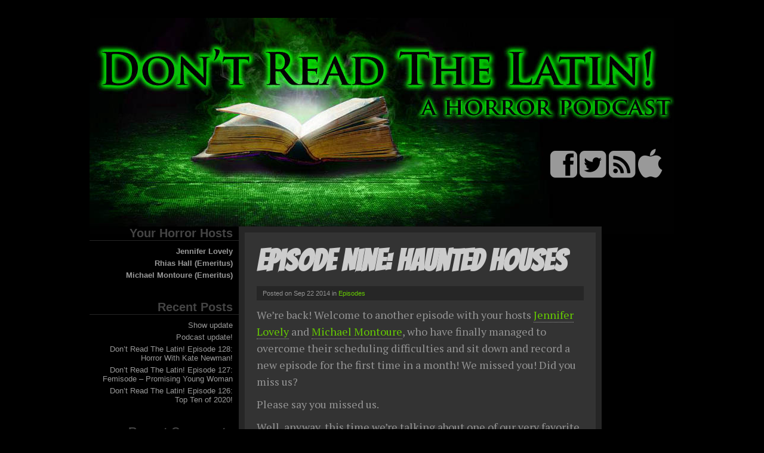

--- FILE ---
content_type: text/html; charset=UTF-8
request_url: http://www.dontreadthelatin.com/2014/09/22/episode-nine-haunted-houses/
body_size: 11271
content:
<!DOCTYPE html PUBLIC "-//W3C//DTD XHTML 1.0 Transitional//EN" "http://www.w3.org/TR/xhtml1/DTD/xhtml1-transitional.dtd">
<html xmlns="http://www.w3.org/1999/xhtml">
<head profile="http://gmpg.org/xfn/11">
<meta http-equiv="Content-Type" content="text/html; charset=UTF-8" />
<title> &raquo; Blog Archive   &raquo; Episode Nine: Haunted Houses</title>
<meta name="generator" content="WordPress 6.9" /> <!-- leave this for stats -->
<link rel="stylesheet" href="http://www.dontreadthelatin.com/wp-content/themes/portfoliopress/style.css" type="text/css" media="screen" />
<link rel="alternate" type="application/rss+xml" title="Don&#039;t Read The Latin RSS Feed" href="http://www.dontreadthelatin.com/feed/" />
<link rel="pingback" href="http://www.dontreadthelatin.com/xmlrpc.php" />
<meta name='robots' content='max-image-preview:large' />
<link href='https://fonts.gstatic.com' crossorigin rel='preconnect' />
<link rel="alternate" title="oEmbed (JSON)" type="application/json+oembed" href="http://www.dontreadthelatin.com/wp-json/oembed/1.0/embed?url=http%3A%2F%2Fwww.dontreadthelatin.com%2F2014%2F09%2F22%2Fepisode-nine-haunted-houses%2F" />
<link rel="alternate" title="oEmbed (XML)" type="text/xml+oembed" href="http://www.dontreadthelatin.com/wp-json/oembed/1.0/embed?url=http%3A%2F%2Fwww.dontreadthelatin.com%2F2014%2F09%2F22%2Fepisode-nine-haunted-houses%2F&#038;format=xml" />
<style id='wp-img-auto-sizes-contain-inline-css' type='text/css'>
img:is([sizes=auto i],[sizes^="auto," i]){contain-intrinsic-size:3000px 1500px}
/*# sourceURL=wp-img-auto-sizes-contain-inline-css */
</style>
<style id='wp-emoji-styles-inline-css' type='text/css'>

	img.wp-smiley, img.emoji {
		display: inline !important;
		border: none !important;
		box-shadow: none !important;
		height: 1em !important;
		width: 1em !important;
		margin: 0 0.07em !important;
		vertical-align: -0.1em !important;
		background: none !important;
		padding: 0 !important;
	}
/*# sourceURL=wp-emoji-styles-inline-css */
</style>
<link rel='stylesheet' id='wp-block-library-css' href='http://www.dontreadthelatin.com/wp-includes/css/dist/block-library/style.min.css?ver=6.9' type='text/css' media='all' />
<style id='global-styles-inline-css' type='text/css'>
:root{--wp--preset--aspect-ratio--square: 1;--wp--preset--aspect-ratio--4-3: 4/3;--wp--preset--aspect-ratio--3-4: 3/4;--wp--preset--aspect-ratio--3-2: 3/2;--wp--preset--aspect-ratio--2-3: 2/3;--wp--preset--aspect-ratio--16-9: 16/9;--wp--preset--aspect-ratio--9-16: 9/16;--wp--preset--color--black: #000000;--wp--preset--color--cyan-bluish-gray: #abb8c3;--wp--preset--color--white: #ffffff;--wp--preset--color--pale-pink: #f78da7;--wp--preset--color--vivid-red: #cf2e2e;--wp--preset--color--luminous-vivid-orange: #ff6900;--wp--preset--color--luminous-vivid-amber: #fcb900;--wp--preset--color--light-green-cyan: #7bdcb5;--wp--preset--color--vivid-green-cyan: #00d084;--wp--preset--color--pale-cyan-blue: #8ed1fc;--wp--preset--color--vivid-cyan-blue: #0693e3;--wp--preset--color--vivid-purple: #9b51e0;--wp--preset--gradient--vivid-cyan-blue-to-vivid-purple: linear-gradient(135deg,rgb(6,147,227) 0%,rgb(155,81,224) 100%);--wp--preset--gradient--light-green-cyan-to-vivid-green-cyan: linear-gradient(135deg,rgb(122,220,180) 0%,rgb(0,208,130) 100%);--wp--preset--gradient--luminous-vivid-amber-to-luminous-vivid-orange: linear-gradient(135deg,rgb(252,185,0) 0%,rgb(255,105,0) 100%);--wp--preset--gradient--luminous-vivid-orange-to-vivid-red: linear-gradient(135deg,rgb(255,105,0) 0%,rgb(207,46,46) 100%);--wp--preset--gradient--very-light-gray-to-cyan-bluish-gray: linear-gradient(135deg,rgb(238,238,238) 0%,rgb(169,184,195) 100%);--wp--preset--gradient--cool-to-warm-spectrum: linear-gradient(135deg,rgb(74,234,220) 0%,rgb(151,120,209) 20%,rgb(207,42,186) 40%,rgb(238,44,130) 60%,rgb(251,105,98) 80%,rgb(254,248,76) 100%);--wp--preset--gradient--blush-light-purple: linear-gradient(135deg,rgb(255,206,236) 0%,rgb(152,150,240) 100%);--wp--preset--gradient--blush-bordeaux: linear-gradient(135deg,rgb(254,205,165) 0%,rgb(254,45,45) 50%,rgb(107,0,62) 100%);--wp--preset--gradient--luminous-dusk: linear-gradient(135deg,rgb(255,203,112) 0%,rgb(199,81,192) 50%,rgb(65,88,208) 100%);--wp--preset--gradient--pale-ocean: linear-gradient(135deg,rgb(255,245,203) 0%,rgb(182,227,212) 50%,rgb(51,167,181) 100%);--wp--preset--gradient--electric-grass: linear-gradient(135deg,rgb(202,248,128) 0%,rgb(113,206,126) 100%);--wp--preset--gradient--midnight: linear-gradient(135deg,rgb(2,3,129) 0%,rgb(40,116,252) 100%);--wp--preset--font-size--small: 13px;--wp--preset--font-size--medium: 20px;--wp--preset--font-size--large: 36px;--wp--preset--font-size--x-large: 42px;--wp--preset--font-family--abel: Abel;--wp--preset--font-family--acme: Acme;--wp--preset--spacing--20: 0.44rem;--wp--preset--spacing--30: 0.67rem;--wp--preset--spacing--40: 1rem;--wp--preset--spacing--50: 1.5rem;--wp--preset--spacing--60: 2.25rem;--wp--preset--spacing--70: 3.38rem;--wp--preset--spacing--80: 5.06rem;--wp--preset--shadow--natural: 6px 6px 9px rgba(0, 0, 0, 0.2);--wp--preset--shadow--deep: 12px 12px 50px rgba(0, 0, 0, 0.4);--wp--preset--shadow--sharp: 6px 6px 0px rgba(0, 0, 0, 0.2);--wp--preset--shadow--outlined: 6px 6px 0px -3px rgb(255, 255, 255), 6px 6px rgb(0, 0, 0);--wp--preset--shadow--crisp: 6px 6px 0px rgb(0, 0, 0);}:where(.is-layout-flex){gap: 0.5em;}:where(.is-layout-grid){gap: 0.5em;}body .is-layout-flex{display: flex;}.is-layout-flex{flex-wrap: wrap;align-items: center;}.is-layout-flex > :is(*, div){margin: 0;}body .is-layout-grid{display: grid;}.is-layout-grid > :is(*, div){margin: 0;}:where(.wp-block-columns.is-layout-flex){gap: 2em;}:where(.wp-block-columns.is-layout-grid){gap: 2em;}:where(.wp-block-post-template.is-layout-flex){gap: 1.25em;}:where(.wp-block-post-template.is-layout-grid){gap: 1.25em;}.has-black-color{color: var(--wp--preset--color--black) !important;}.has-cyan-bluish-gray-color{color: var(--wp--preset--color--cyan-bluish-gray) !important;}.has-white-color{color: var(--wp--preset--color--white) !important;}.has-pale-pink-color{color: var(--wp--preset--color--pale-pink) !important;}.has-vivid-red-color{color: var(--wp--preset--color--vivid-red) !important;}.has-luminous-vivid-orange-color{color: var(--wp--preset--color--luminous-vivid-orange) !important;}.has-luminous-vivid-amber-color{color: var(--wp--preset--color--luminous-vivid-amber) !important;}.has-light-green-cyan-color{color: var(--wp--preset--color--light-green-cyan) !important;}.has-vivid-green-cyan-color{color: var(--wp--preset--color--vivid-green-cyan) !important;}.has-pale-cyan-blue-color{color: var(--wp--preset--color--pale-cyan-blue) !important;}.has-vivid-cyan-blue-color{color: var(--wp--preset--color--vivid-cyan-blue) !important;}.has-vivid-purple-color{color: var(--wp--preset--color--vivid-purple) !important;}.has-black-background-color{background-color: var(--wp--preset--color--black) !important;}.has-cyan-bluish-gray-background-color{background-color: var(--wp--preset--color--cyan-bluish-gray) !important;}.has-white-background-color{background-color: var(--wp--preset--color--white) !important;}.has-pale-pink-background-color{background-color: var(--wp--preset--color--pale-pink) !important;}.has-vivid-red-background-color{background-color: var(--wp--preset--color--vivid-red) !important;}.has-luminous-vivid-orange-background-color{background-color: var(--wp--preset--color--luminous-vivid-orange) !important;}.has-luminous-vivid-amber-background-color{background-color: var(--wp--preset--color--luminous-vivid-amber) !important;}.has-light-green-cyan-background-color{background-color: var(--wp--preset--color--light-green-cyan) !important;}.has-vivid-green-cyan-background-color{background-color: var(--wp--preset--color--vivid-green-cyan) !important;}.has-pale-cyan-blue-background-color{background-color: var(--wp--preset--color--pale-cyan-blue) !important;}.has-vivid-cyan-blue-background-color{background-color: var(--wp--preset--color--vivid-cyan-blue) !important;}.has-vivid-purple-background-color{background-color: var(--wp--preset--color--vivid-purple) !important;}.has-black-border-color{border-color: var(--wp--preset--color--black) !important;}.has-cyan-bluish-gray-border-color{border-color: var(--wp--preset--color--cyan-bluish-gray) !important;}.has-white-border-color{border-color: var(--wp--preset--color--white) !important;}.has-pale-pink-border-color{border-color: var(--wp--preset--color--pale-pink) !important;}.has-vivid-red-border-color{border-color: var(--wp--preset--color--vivid-red) !important;}.has-luminous-vivid-orange-border-color{border-color: var(--wp--preset--color--luminous-vivid-orange) !important;}.has-luminous-vivid-amber-border-color{border-color: var(--wp--preset--color--luminous-vivid-amber) !important;}.has-light-green-cyan-border-color{border-color: var(--wp--preset--color--light-green-cyan) !important;}.has-vivid-green-cyan-border-color{border-color: var(--wp--preset--color--vivid-green-cyan) !important;}.has-pale-cyan-blue-border-color{border-color: var(--wp--preset--color--pale-cyan-blue) !important;}.has-vivid-cyan-blue-border-color{border-color: var(--wp--preset--color--vivid-cyan-blue) !important;}.has-vivid-purple-border-color{border-color: var(--wp--preset--color--vivid-purple) !important;}.has-vivid-cyan-blue-to-vivid-purple-gradient-background{background: var(--wp--preset--gradient--vivid-cyan-blue-to-vivid-purple) !important;}.has-light-green-cyan-to-vivid-green-cyan-gradient-background{background: var(--wp--preset--gradient--light-green-cyan-to-vivid-green-cyan) !important;}.has-luminous-vivid-amber-to-luminous-vivid-orange-gradient-background{background: var(--wp--preset--gradient--luminous-vivid-amber-to-luminous-vivid-orange) !important;}.has-luminous-vivid-orange-to-vivid-red-gradient-background{background: var(--wp--preset--gradient--luminous-vivid-orange-to-vivid-red) !important;}.has-very-light-gray-to-cyan-bluish-gray-gradient-background{background: var(--wp--preset--gradient--very-light-gray-to-cyan-bluish-gray) !important;}.has-cool-to-warm-spectrum-gradient-background{background: var(--wp--preset--gradient--cool-to-warm-spectrum) !important;}.has-blush-light-purple-gradient-background{background: var(--wp--preset--gradient--blush-light-purple) !important;}.has-blush-bordeaux-gradient-background{background: var(--wp--preset--gradient--blush-bordeaux) !important;}.has-luminous-dusk-gradient-background{background: var(--wp--preset--gradient--luminous-dusk) !important;}.has-pale-ocean-gradient-background{background: var(--wp--preset--gradient--pale-ocean) !important;}.has-electric-grass-gradient-background{background: var(--wp--preset--gradient--electric-grass) !important;}.has-midnight-gradient-background{background: var(--wp--preset--gradient--midnight) !important;}.has-small-font-size{font-size: var(--wp--preset--font-size--small) !important;}.has-medium-font-size{font-size: var(--wp--preset--font-size--medium) !important;}.has-large-font-size{font-size: var(--wp--preset--font-size--large) !important;}.has-x-large-font-size{font-size: var(--wp--preset--font-size--x-large) !important;}.has-abel-font-family{font-family: var(--wp--preset--font-family--abel) !important;}.has-acme-font-family{font-family: var(--wp--preset--font-family--acme) !important;}
/*# sourceURL=global-styles-inline-css */
</style>

<style id='classic-theme-styles-inline-css' type='text/css'>
/*! This file is auto-generated */
.wp-block-button__link{color:#fff;background-color:#32373c;border-radius:9999px;box-shadow:none;text-decoration:none;padding:calc(.667em + 2px) calc(1.333em + 2px);font-size:1.125em}.wp-block-file__button{background:#32373c;color:#fff;text-decoration:none}
/*# sourceURL=/wp-includes/css/classic-themes.min.css */
</style>
<link rel="https://api.w.org/" href="http://www.dontreadthelatin.com/wp-json/" /><link rel="alternate" title="JSON" type="application/json" href="http://www.dontreadthelatin.com/wp-json/wp/v2/posts/91" /><link rel="EditURI" type="application/rsd+xml" title="RSD" href="http://www.dontreadthelatin.com/xmlrpc.php?rsd" />
<meta name="generator" content="WordPress 6.9" />
<link rel="canonical" href="http://www.dontreadthelatin.com/2014/09/22/episode-nine-haunted-houses/" />
<link rel='shortlink' href='http://www.dontreadthelatin.com/?p=91' />
            <script type="text/javascript"><!--
                                function powerpress_pinw(pinw_url){window.open(pinw_url, 'PowerPressPlayer','toolbar=0,status=0,resizable=1,width=460,height=320');	return false;}
                //-->

                // tabnab protection
                window.addEventListener('load', function () {
                    // make all links have rel="noopener noreferrer"
                    document.querySelectorAll('a[target="_blank"]').forEach(link => {
                        link.setAttribute('rel', 'noopener noreferrer');
                    });
                });
            </script>
            <style type="text/css">.recentcomments a{display:inline !important;padding:0 !important;margin:0 !important;}</style>	<!-- Fonts Plugin CSS - https://fontsplugin.com/ -->
	<style>
		/* Cached: January 21, 2026 at 11:47am */
/* latin */
@font-face {
  font-family: 'Abel';
  font-style: normal;
  font-weight: 400;
  font-display: swap;
  src: url(https://fonts.gstatic.com/s/abel/v18/MwQ5bhbm2POE2V9BPQ.woff2) format('woff2');
  unicode-range: U+0000-00FF, U+0131, U+0152-0153, U+02BB-02BC, U+02C6, U+02DA, U+02DC, U+0304, U+0308, U+0329, U+2000-206F, U+20AC, U+2122, U+2191, U+2193, U+2212, U+2215, U+FEFF, U+FFFD;
}
/* latin */
@font-face {
  font-family: 'Acme';
  font-style: normal;
  font-weight: 400;
  font-display: swap;
  src: url(https://fonts.gstatic.com/s/acme/v27/RrQfboBx-C5_XxrBbg.woff2) format('woff2');
  unicode-range: U+0000-00FF, U+0131, U+0152-0153, U+02BB-02BC, U+02C6, U+02DA, U+02DC, U+0304, U+0308, U+0329, U+2000-206F, U+20AC, U+2122, U+2191, U+2193, U+2212, U+2215, U+FEFF, U+FFFD;
}

.menu, .page_item a, .menu-item a, .wp-block-navigation, .wp-block-navigation-item__content {
font-family: "Abel";
 }
.widget-title, .widget-area h1, .widget-area h2, .widget-area h3, .widget-area h4, .widget-area h5, .widget-area h6, #secondary h1, #secondary h2, #secondary h3, #secondary h4, #secondary h5, #secondary h6 {
font-family: "Acme";
 }
	</style>
	<!-- Fonts Plugin CSS -->
	<link href='http://fonts.googleapis.com/css?family=PT+Serif:400,700,400italic,700italic|Bangers' rel='stylesheet' type='text/css'>
<link href="//netdna.bootstrapcdn.com/font-awesome/4.0.3/css/font-awesome.css" rel="stylesheet">

<link rel='stylesheet' id='mediaelement-css' href='http://www.dontreadthelatin.com/wp-includes/js/mediaelement/mediaelementplayer-legacy.min.css?ver=4.2.17' type='text/css' media='all' />
<link rel='stylesheet' id='wp-mediaelement-css' href='http://www.dontreadthelatin.com/wp-includes/js/mediaelement/wp-mediaelement.min.css?ver=6.9' type='text/css' media='all' />
</head>
<body>
<div id="wrapper">
<!-- test comment -->

<div id="header">
<a href="/"><img src="http://www.dontreadthelatin.com/wp-content/uploads/2014/05/Transparent.gif" width="650" height="400"></a>
</div><!--header-->

<div id="rss">
<a target="_blank" href="https://www.facebook.com/DontReadTheLatin"><i class="fa fa-facebook-square fa-4x"></i></a>
<!--<a target="_blank" href="http://dontreadthelatinpodcast.tumblr.com/"><i class="fa fa-tumblr-square fa-4x"></i></a>-->
<a  target="_blank" href="https://twitter.com/DRTLpodcast" target="_blank"><i class="fa fa-twitter-square fa-4x"></i></a>
<a href="/feed/podcast"><i class="fa fa-rss-square fa-4x"></i></a>
<a href="https://itunes.apple.com/us/podcast/dont-read-the-latin/id892479231"><i class="fa fa-apple fa-4x"></i></a>
</div>
<br clear="all" />
<div id="sidebar">
<!-- test
 -->

	<ul>
	<li id="text-2" class="widget widget_text"><h2 class="widgettitle">Your Horror Hosts</h2>
			<div class="textwidget"><ul>
<li><b><a href="https://twitter.com/jengalovely" target="_blank" rel="noopener">Jennifer Lovely</a></b></li>
<li><b><a href="https://www.scarecrow.com/index.html" target="_blank" rel="noopener">Rhias Hall (Emeritus)</a></b></li>
<li><b><a href="http://www.bloodletters.com" target="_blank" rel="noopener">Michael Montoure (Emeritus)</a></b></li>
</ul>
</div>
		</li>

		<li id="recent-posts-2" class="widget widget_recent_entries">
		<h2 class="widgettitle">Recent Posts</h2>

		<ul>
											<li>
					<a href="http://www.dontreadthelatin.com/2021/07/30/show-update/">Show update</a>
									</li>
											<li>
					<a href="http://www.dontreadthelatin.com/2021/04/20/podcast-update/">Podcast update!</a>
									</li>
											<li>
					<a href="http://www.dontreadthelatin.com/2021/02/01/dont-read-the-latin-episode-128-horror-with-kate-newman/">Don’t Read The Latin! Episode 128: Horror With Kate Newman!</a>
									</li>
											<li>
					<a href="http://www.dontreadthelatin.com/2021/01/17/dont-read-the-latin-episode-127-femisode-promising-young-woman/">Don’t Read The Latin! Episode 127: Femisode &#8211; Promising Young Woman</a>
									</li>
											<li>
					<a href="http://www.dontreadthelatin.com/2021/01/04/dont-read-the-latin-episode-126-top-ten-of-2020/">Don’t Read The Latin! Episode 126: Top Ten of 2020!</a>
									</li>
					</ul>

		</li>
<li id="recent-comments-2" class="widget widget_recent_comments"><h2 class="widgettitle">Recent Comments</h2>
<ul id="recentcomments"><li class="recentcomments"><span class="comment-author-link"><a href="http://laughingacademy.tumblr.com" class="url" rel="ugc external nofollow">laughingacademy</a></span> on <a href="http://www.dontreadthelatin.com/2020/03/02/dont-read-the-latin-episode-109-mothers/#comment-2494">Don’t Read The Latin! Episode 109: Mothers!</a></li><li class="recentcomments"><span class="comment-author-link">Jennifer Lovely</span> on <a href="http://www.dontreadthelatin.com/2020/02/18/episode-108-supplemental/#comment-2360">Episode 108 Supplemental!</a></li><li class="recentcomments"><span class="comment-author-link">Handsome Husband Jim</span> on <a href="http://www.dontreadthelatin.com/2020/02/18/episode-108-supplemental/#comment-2330">Episode 108 Supplemental!</a></li><li class="recentcomments"><span class="comment-author-link"><a href="http://laughingacademy.tumblr.com" class="url" rel="ugc external nofollow">Shana Carter</a></span> on <a href="http://www.dontreadthelatin.com/2020/02/18/episode-108-supplemental/#comment-2329">Episode 108 Supplemental!</a></li><li class="recentcomments"><span class="comment-author-link">Minty</span> on <a href="http://www.dontreadthelatin.com/2019/04/22/dont-read-the-latin-episode-94-folk-horror/#comment-56">Don’t Read The Latin! Episode 94: Folk Horror!</a></li></ul></li>
<li id="categories-2" class="widget widget_categories"><h2 class="widgettitle">Categories</h2>

			<ul>
					<li class="cat-item cat-item-2"><a href="http://www.dontreadthelatin.com/category/episode-notes/">Episode Notes</a>
</li>
	<li class="cat-item cat-item-3"><a href="http://www.dontreadthelatin.com/category/episodes/">Episodes</a>
</li>
	<li class="cat-item cat-item-2275"><a href="http://www.dontreadthelatin.com/category/episodes/femisode/">Femisode</a>
</li>
	<li class="cat-item cat-item-4"><a href="http://www.dontreadthelatin.com/category/site-news/">Site News</a>
</li>
	<li class="cat-item cat-item-1"><a href="http://www.dontreadthelatin.com/category/uncategorized/">Uncategorized</a>
</li>
	<li class="cat-item cat-item-2044"><a href="http://www.dontreadthelatin.com/category/writings/">Writings</a>
</li>
			</ul>

			</li>
<li id="archives-2" class="widget widget_archive"><h2 class="widgettitle">Archives</h2>

			<ul>
					<li><a href='http://www.dontreadthelatin.com/2021/07/'>July 2021</a></li>
	<li><a href='http://www.dontreadthelatin.com/2021/04/'>April 2021</a></li>
	<li><a href='http://www.dontreadthelatin.com/2021/02/'>February 2021</a></li>
	<li><a href='http://www.dontreadthelatin.com/2021/01/'>January 2021</a></li>
	<li><a href='http://www.dontreadthelatin.com/2020/12/'>December 2020</a></li>
	<li><a href='http://www.dontreadthelatin.com/2020/11/'>November 2020</a></li>
	<li><a href='http://www.dontreadthelatin.com/2020/10/'>October 2020</a></li>
	<li><a href='http://www.dontreadthelatin.com/2020/09/'>September 2020</a></li>
	<li><a href='http://www.dontreadthelatin.com/2020/08/'>August 2020</a></li>
	<li><a href='http://www.dontreadthelatin.com/2020/07/'>July 2020</a></li>
	<li><a href='http://www.dontreadthelatin.com/2020/06/'>June 2020</a></li>
	<li><a href='http://www.dontreadthelatin.com/2020/05/'>May 2020</a></li>
	<li><a href='http://www.dontreadthelatin.com/2020/04/'>April 2020</a></li>
	<li><a href='http://www.dontreadthelatin.com/2020/03/'>March 2020</a></li>
	<li><a href='http://www.dontreadthelatin.com/2020/02/'>February 2020</a></li>
	<li><a href='http://www.dontreadthelatin.com/2020/01/'>January 2020</a></li>
	<li><a href='http://www.dontreadthelatin.com/2019/12/'>December 2019</a></li>
	<li><a href='http://www.dontreadthelatin.com/2019/11/'>November 2019</a></li>
	<li><a href='http://www.dontreadthelatin.com/2019/09/'>September 2019</a></li>
	<li><a href='http://www.dontreadthelatin.com/2019/08/'>August 2019</a></li>
	<li><a href='http://www.dontreadthelatin.com/2019/07/'>July 2019</a></li>
	<li><a href='http://www.dontreadthelatin.com/2019/06/'>June 2019</a></li>
	<li><a href='http://www.dontreadthelatin.com/2019/05/'>May 2019</a></li>
	<li><a href='http://www.dontreadthelatin.com/2019/04/'>April 2019</a></li>
	<li><a href='http://www.dontreadthelatin.com/2019/03/'>March 2019</a></li>
	<li><a href='http://www.dontreadthelatin.com/2019/02/'>February 2019</a></li>
	<li><a href='http://www.dontreadthelatin.com/2019/01/'>January 2019</a></li>
	<li><a href='http://www.dontreadthelatin.com/2018/12/'>December 2018</a></li>
	<li><a href='http://www.dontreadthelatin.com/2018/11/'>November 2018</a></li>
	<li><a href='http://www.dontreadthelatin.com/2018/10/'>October 2018</a></li>
	<li><a href='http://www.dontreadthelatin.com/2018/09/'>September 2018</a></li>
	<li><a href='http://www.dontreadthelatin.com/2018/08/'>August 2018</a></li>
	<li><a href='http://www.dontreadthelatin.com/2018/07/'>July 2018</a></li>
	<li><a href='http://www.dontreadthelatin.com/2018/06/'>June 2018</a></li>
	<li><a href='http://www.dontreadthelatin.com/2018/05/'>May 2018</a></li>
	<li><a href='http://www.dontreadthelatin.com/2018/04/'>April 2018</a></li>
	<li><a href='http://www.dontreadthelatin.com/2018/03/'>March 2018</a></li>
	<li><a href='http://www.dontreadthelatin.com/2018/02/'>February 2018</a></li>
	<li><a href='http://www.dontreadthelatin.com/2018/01/'>January 2018</a></li>
	<li><a href='http://www.dontreadthelatin.com/2017/12/'>December 2017</a></li>
	<li><a href='http://www.dontreadthelatin.com/2017/11/'>November 2017</a></li>
	<li><a href='http://www.dontreadthelatin.com/2017/10/'>October 2017</a></li>
	<li><a href='http://www.dontreadthelatin.com/2017/09/'>September 2017</a></li>
	<li><a href='http://www.dontreadthelatin.com/2017/08/'>August 2017</a></li>
	<li><a href='http://www.dontreadthelatin.com/2017/07/'>July 2017</a></li>
	<li><a href='http://www.dontreadthelatin.com/2017/06/'>June 2017</a></li>
	<li><a href='http://www.dontreadthelatin.com/2017/05/'>May 2017</a></li>
	<li><a href='http://www.dontreadthelatin.com/2017/04/'>April 2017</a></li>
	<li><a href='http://www.dontreadthelatin.com/2017/03/'>March 2017</a></li>
	<li><a href='http://www.dontreadthelatin.com/2017/02/'>February 2017</a></li>
	<li><a href='http://www.dontreadthelatin.com/2016/12/'>December 2016</a></li>
	<li><a href='http://www.dontreadthelatin.com/2016/11/'>November 2016</a></li>
	<li><a href='http://www.dontreadthelatin.com/2016/10/'>October 2016</a></li>
	<li><a href='http://www.dontreadthelatin.com/2016/09/'>September 2016</a></li>
	<li><a href='http://www.dontreadthelatin.com/2016/08/'>August 2016</a></li>
	<li><a href='http://www.dontreadthelatin.com/2016/07/'>July 2016</a></li>
	<li><a href='http://www.dontreadthelatin.com/2016/06/'>June 2016</a></li>
	<li><a href='http://www.dontreadthelatin.com/2016/05/'>May 2016</a></li>
	<li><a href='http://www.dontreadthelatin.com/2016/04/'>April 2016</a></li>
	<li><a href='http://www.dontreadthelatin.com/2016/03/'>March 2016</a></li>
	<li><a href='http://www.dontreadthelatin.com/2016/02/'>February 2016</a></li>
	<li><a href='http://www.dontreadthelatin.com/2016/01/'>January 2016</a></li>
	<li><a href='http://www.dontreadthelatin.com/2015/12/'>December 2015</a></li>
	<li><a href='http://www.dontreadthelatin.com/2015/11/'>November 2015</a></li>
	<li><a href='http://www.dontreadthelatin.com/2015/10/'>October 2015</a></li>
	<li><a href='http://www.dontreadthelatin.com/2015/09/'>September 2015</a></li>
	<li><a href='http://www.dontreadthelatin.com/2015/08/'>August 2015</a></li>
	<li><a href='http://www.dontreadthelatin.com/2015/07/'>July 2015</a></li>
	<li><a href='http://www.dontreadthelatin.com/2015/06/'>June 2015</a></li>
	<li><a href='http://www.dontreadthelatin.com/2015/05/'>May 2015</a></li>
	<li><a href='http://www.dontreadthelatin.com/2015/04/'>April 2015</a></li>
	<li><a href='http://www.dontreadthelatin.com/2015/03/'>March 2015</a></li>
	<li><a href='http://www.dontreadthelatin.com/2015/02/'>February 2015</a></li>
	<li><a href='http://www.dontreadthelatin.com/2015/01/'>January 2015</a></li>
	<li><a href='http://www.dontreadthelatin.com/2014/12/'>December 2014</a></li>
	<li><a href='http://www.dontreadthelatin.com/2014/11/'>November 2014</a></li>
	<li><a href='http://www.dontreadthelatin.com/2014/10/'>October 2014</a></li>
	<li><a href='http://www.dontreadthelatin.com/2014/09/'>September 2014</a></li>
	<li><a href='http://www.dontreadthelatin.com/2014/08/'>August 2014</a></li>
	<li><a href='http://www.dontreadthelatin.com/2014/07/'>July 2014</a></li>
	<li><a href='http://www.dontreadthelatin.com/2014/06/'>June 2014</a></li>
	<li><a href='http://www.dontreadthelatin.com/2014/05/'>May 2014</a></li>
			</ul>

			</li>
<li id="search-2" class="widget widget_search"><form action="http://www.dontreadthelatin.com/" method="get">
<input type="text" value="Search..." name="s" id="ls" class="searchfield" onfocus="if (this.value == 'Search...') {this.value = '';}" onblur="if (this.value == '') {this.value = 'Search...';}" />
</form>
</li>
<li id="text-3" class="widget widget_text"><h2 class="widgettitle">Podcasts We Love</h2>
			<div class="textwidget"><ul>
<li><a href="http://shockwaves.libsyn.com">Shock Waves<i class="fa fa-volume-up"></i></a></li>
<li><a href="http://wehavesuchfilmstoshowyou.tumblr.com/">We Have Such Films To Show You <i class="fa fa-volume-up"></i></a></li>
<li><a href="http://hammeredhorror.com/">Hammered House of Horror <i class="fa fa-volume-up"></i></a></li>
<li><a href="http://www.fanboynewsnetwork.com/">Fanboy News Network <i class="fa fa-volume-up"></i></a></li>
<li><a href="http://facultyofhorror.podomatic.com/">Faculty of Horror <i class="fa fa-volume-up"></i></a></li>
<li><a href="http://geeknation.com/podcast/the-bloodcast/">The Bloodcast <i class="fa fa-volume-up"></i></a></li>
<li><a href="http://www.horroretc.com/">Horror Etc <i class="fa fa-volume-up"></i></a></li>
<li><a href="http://geeknation.com/podcast/killer-pov/">Killer POV <i class="fa fa-volume-up"></i></a></li>
</ul>
</div>
		</li>
	</ul>
</div>

<div id="content">

<div class="entry">
        
        
                
        <div class="post" id="post-91">
        
        <h2><a href="http://www.dontreadthelatin.com/2014/09/22/episode-nine-haunted-houses/" rel="bookmark" title="Permanent Link to Episode Nine: Haunted Houses">Episode Nine: Haunted Houses</a></h2>
        <div class="info">Posted on Sep 22 2014 in <a href="http://www.dontreadthelatin.com/category/episodes/" rel="category tag">Episodes</a> </div>
        
        
        <div class="content"><p>We&#8217;re back!&nbsp;Welcome to another episode with your hosts <a href="http://www.jengaloves.com/" target="_blank" rel="noopener noreferrer">Jennifer Lovely</a> and <a href="http://www.bloodletters.com/" target="_blank" rel="noopener noreferrer">Michael Montoure</a>, who have finally managed to overcome their scheduling difficulties and sit down and record a new episode for the first time in a month! We missed you! Did you miss us?</p>
<p>Please say you missed us.</p>
<p>Well, anyway, this time we&#8217;re talking about one of our very favorite sub-genres of horror &#8212; the haunted house movie! We talk about classics like <a href="http://www.imdb.com/title/tt0057129/">The Haunting</a>, <a href="http://www.imdb.com/title/tt0055018/">The Innocents</a>, <a href="http://www.imdb.com/title/tt0037415/">The Uninvited</a>, and <a href="http://www.imdb.com/title/tt0084516/">Poltergeist</a>; newer films like <a href="http://www.imdb.com/title/tt2345567/">Haunter</a>; and many, many others.</p>
<p>Ummm &#8212; yes, there&#8217;s usually a list here of <em>all</em> of the films we mention in an episode, but . . . . this time we forgot to take notes while editing the show. (Remember how we said we hadn&#8217;t done this in like a month . . . ?)</p>
<p>Here instead are the links to a couple of short films we did mention during the episode. (You&#8217;ll need to be logged into your Facebook account to watch this first one properly. You&#8217;ll see why. Good luck sleeping tonight.)</p>
<ul>
<li><a href="http://www.takethislollipop.com/" target="_blank" rel="noopener noreferrer">Take This Lollipop</a></li>
<li><a href="http://www.brandenkramer.com/WEBCAM" target="_blank" rel="noopener noreferrer">Webcam</a></li>
</ul>
<p>And here is a trailer for something else&nbsp;we talk about in the episode &#8212; the new film from the writer and director of &#8220;You&#8217;re Next.&#8221; We skipped out on recording last week so we could go to a free preview screening, and we completely loved it.</p>
<p><iframe title="The Guest Official Trailer #1 (2014) - Dan Stevens Thriller HD" width="500" height="281" src="https://www.youtube.com/embed/y0E2Qh6wLS4?feature=oembed" frameborder="0" allow="accelerometer; autoplay; clipboard-write; encrypted-media; gyroscope; picture-in-picture; web-share" referrerpolicy="strict-origin-when-cross-origin" allowfullscreen></iframe></p>
<p>That&#8217;s about it. Give it a listen, tell your friends, and we&#8217;ll see you in two weeks, when we&#8217;ll be kicking off the Halloween season!</p>
<div class="powerpress_player" id="powerpress_player_7684"><audio class="wp-audio-shortcode" id="audio-91-1" preload="none" style="width: 100%;" controls="controls"><source type="audio/mpeg" src="http://media.blubrry.com/dontreadthelatin/www.dontreadthelatin.com/wp-content/uploads/2014/09/DrtL-ep009.mp3?_=1" /><a href="http://media.blubrry.com/dontreadthelatin/www.dontreadthelatin.com/wp-content/uploads/2014/09/DrtL-ep009.mp3">http://media.blubrry.com/dontreadthelatin/www.dontreadthelatin.com/wp-content/uploads/2014/09/DrtL-ep009.mp3</a></audio></div><p class="powerpress_links powerpress_links_mp3" style="margin-bottom: 1px !important;">Podcast: <a href="http://media.blubrry.com/dontreadthelatin/www.dontreadthelatin.com/wp-content/uploads/2014/09/DrtL-ep009.mp3" class="powerpress_link_pinw" target="_blank" title="Play in new window" onclick="return powerpress_pinw('http://www.dontreadthelatin.com/?powerpress_pinw=91-podcast');" rel="nofollow">Play in new window</a> | <a href="http://media.blubrry.com/dontreadthelatin/www.dontreadthelatin.com/wp-content/uploads/2014/09/DrtL-ep009.mp3" class="powerpress_link_d" title="Download" rel="nofollow" download="DrtL-ep009.mp3">Download</a></p><p class="powerpress_links powerpress_subscribe_links">Subscribe: <a href="http://www.dontreadthelatin.com/feed/podcast/" class="powerpress_link_subscribe powerpress_link_subscribe_rss" target="_blank" title="Subscribe via RSS" rel="nofollow">RSS</a></p>	</div>
        
		        <div class="meta">
	<h2>The Media List</h2>
        <div class="metatext"><b>Movies and television shows mentioned in this episode:</b></div>

        <div class="tags"></div>
        </div><!--meta-->
	
	  
        
<!-- You can start editing here. -->

<div id="commentsbox">



<h2 id="comments">
	 <br /> No Responses 
	  to &#8220;Episode Nine: Haunted Houses&#8221;</h2>
	
	<ol class="commentlist">
		
<li class="odd" id="comment-5">

<small class="commentmetadata">	By <strong><a href="http://bitchunderthestreetlight.tumblr.com/" class="url" rel="ugc external nofollow">Caroline Carnivorous</a></strong> on <a href="#comment-5" title="">Sep 24, 2014</a> | <a href="#respond">Reply</a></small>
				<div class="comtop">
        
        <div class="gravs"><!-- start gravs -->
		<img alt='' src='https://secure.gravatar.com/avatar/a44473eebbe10284be61675ae9a32a6d4fbde2f18a4bc74d377363f878d6e03b?s=40&#038;d=mm&#038;r=g' srcset='https://secure.gravatar.com/avatar/a44473eebbe10284be61675ae9a32a6d4fbde2f18a4bc74d377363f878d6e03b?s=80&#038;d=mm&#038;r=g 2x' class='avatar avatar-40 photo' height='40' width='40' decoding='async'/>        <p>I missed you!<br />
This Norwegian currently living in Orlando working for Disney needs you to be able to sleep at night &#8211; and for horror film tips, of course.</p>
        </div><!-- end gravs -->
        <br clear="all" />
        
        </div><!--comtop-->
        <div class="combottom"><!-- --></div>
	</li>
		
		
		</ol>
	
	
	

	
	
	<form action="http://www.dontreadthelatin.com/wp-comments-post.php" method="post" id="commentform">

	<h2 id="respond">Post a Comment</h2>

		
	
<p><input type="text" name="author" id="author" value="" size="22" tabindex="1" />
<label for="author"><small>Name (required)</small></label></p>

<p><input type="text" name="email" id="email" value="" size="22" tabindex="2" />
<label for="email"><small>Mail (will not be published) (required)</small></label></p>

<p><input type="text" name="url" id="url" value="" size="22" tabindex="3" />
<label for="url"><small>Website</small></label></p>
		
		<p><textarea name="comment" id="comment" cols="5" rows="10" tabindex="4"></textarea></p>

		<p><input name="submit" type="submit" id="submit" tabindex="5" value="Submit Comment" />
		<input type="hidden" name="comment_post_ID" value="91" /></p>
	
	<p style="display: none;"><input type="hidden" id="akismet_comment_nonce" name="akismet_comment_nonce" value="1cd95e7f25" /></p><p style="display: none !important;" class="akismet-fields-container" data-prefix="ak_"><label>&#916;<textarea name="ak_hp_textarea" cols="45" rows="8" maxlength="100"></textarea></label><input type="hidden" id="ak_js_1" name="ak_js" value="72"/><script>document.getElementById( "ak_js_1" ).setAttribute( "value", ( new Date() ).getTime() );</script></p>
	</form>


</div>        </div><!--post-->
				 

</div><!-- end of entry -->
</div><!--content-->

<br clear="all" />
<div id="footer">
<p>Don&#039;t Read The Latin is proudly powered by <a href="http://wordpress.org/">WordPress</a> | <a href="http://www.dontreadthelatin.com/feed/">Entries (RSS)</a> and <a href="http://www.dontreadthelatin.com/comments/feed/">Comments (RSS)</a> | <!-- 33 queries. 0.058 seconds. --><script type="speculationrules">
{"prefetch":[{"source":"document","where":{"and":[{"href_matches":"/*"},{"not":{"href_matches":["/wp-*.php","/wp-admin/*","/wp-content/uploads/*","/wp-content/*","/wp-content/plugins/*","/wp-content/themes/portfoliopress/*","/*\\?(.+)"]}},{"not":{"selector_matches":"a[rel~=\"nofollow\"]"}},{"not":{"selector_matches":".no-prefetch, .no-prefetch a"}}]},"eagerness":"conservative"}]}
</script>
<script type="text/javascript" src="http://www.dontreadthelatin.com/wp-content/plugins/powerpress/player.min.js?ver=6.9" id="powerpress-player-js"></script>
<script type="text/javascript" src="http://www.dontreadthelatin.com/wp-includes/js/jquery/jquery.min.js?ver=3.7.1" id="jquery-core-js"></script>
<script type="text/javascript" src="http://www.dontreadthelatin.com/wp-includes/js/jquery/jquery-migrate.min.js?ver=3.4.1" id="jquery-migrate-js"></script>
<script type="text/javascript" id="mediaelement-core-js-before">
/* <![CDATA[ */
var mejsL10n = {"language":"en","strings":{"mejs.download-file":"Download File","mejs.install-flash":"You are using a browser that does not have Flash player enabled or installed. Please turn on your Flash player plugin or download the latest version from https://get.adobe.com/flashplayer/","mejs.fullscreen":"Fullscreen","mejs.play":"Play","mejs.pause":"Pause","mejs.time-slider":"Time Slider","mejs.time-help-text":"Use Left/Right Arrow keys to advance one second, Up/Down arrows to advance ten seconds.","mejs.live-broadcast":"Live Broadcast","mejs.volume-help-text":"Use Up/Down Arrow keys to increase or decrease volume.","mejs.unmute":"Unmute","mejs.mute":"Mute","mejs.volume-slider":"Volume Slider","mejs.video-player":"Video Player","mejs.audio-player":"Audio Player","mejs.captions-subtitles":"Captions/Subtitles","mejs.captions-chapters":"Chapters","mejs.none":"None","mejs.afrikaans":"Afrikaans","mejs.albanian":"Albanian","mejs.arabic":"Arabic","mejs.belarusian":"Belarusian","mejs.bulgarian":"Bulgarian","mejs.catalan":"Catalan","mejs.chinese":"Chinese","mejs.chinese-simplified":"Chinese (Simplified)","mejs.chinese-traditional":"Chinese (Traditional)","mejs.croatian":"Croatian","mejs.czech":"Czech","mejs.danish":"Danish","mejs.dutch":"Dutch","mejs.english":"English","mejs.estonian":"Estonian","mejs.filipino":"Filipino","mejs.finnish":"Finnish","mejs.french":"French","mejs.galician":"Galician","mejs.german":"German","mejs.greek":"Greek","mejs.haitian-creole":"Haitian Creole","mejs.hebrew":"Hebrew","mejs.hindi":"Hindi","mejs.hungarian":"Hungarian","mejs.icelandic":"Icelandic","mejs.indonesian":"Indonesian","mejs.irish":"Irish","mejs.italian":"Italian","mejs.japanese":"Japanese","mejs.korean":"Korean","mejs.latvian":"Latvian","mejs.lithuanian":"Lithuanian","mejs.macedonian":"Macedonian","mejs.malay":"Malay","mejs.maltese":"Maltese","mejs.norwegian":"Norwegian","mejs.persian":"Persian","mejs.polish":"Polish","mejs.portuguese":"Portuguese","mejs.romanian":"Romanian","mejs.russian":"Russian","mejs.serbian":"Serbian","mejs.slovak":"Slovak","mejs.slovenian":"Slovenian","mejs.spanish":"Spanish","mejs.swahili":"Swahili","mejs.swedish":"Swedish","mejs.tagalog":"Tagalog","mejs.thai":"Thai","mejs.turkish":"Turkish","mejs.ukrainian":"Ukrainian","mejs.vietnamese":"Vietnamese","mejs.welsh":"Welsh","mejs.yiddish":"Yiddish"}};
//# sourceURL=mediaelement-core-js-before
/* ]]> */
</script>
<script type="text/javascript" src="http://www.dontreadthelatin.com/wp-includes/js/mediaelement/mediaelement-and-player.min.js?ver=4.2.17" id="mediaelement-core-js"></script>
<script type="text/javascript" src="http://www.dontreadthelatin.com/wp-includes/js/mediaelement/mediaelement-migrate.min.js?ver=6.9" id="mediaelement-migrate-js"></script>
<script type="text/javascript" id="mediaelement-js-extra">
/* <![CDATA[ */
var _wpmejsSettings = {"pluginPath":"/wp-includes/js/mediaelement/","classPrefix":"mejs-","stretching":"responsive","audioShortcodeLibrary":"mediaelement","videoShortcodeLibrary":"mediaelement"};
//# sourceURL=mediaelement-js-extra
/* ]]> */
</script>
<script type="text/javascript" src="http://www.dontreadthelatin.com/wp-includes/js/mediaelement/wp-mediaelement.min.js?ver=6.9" id="wp-mediaelement-js"></script>
<script defer type="text/javascript" src="http://www.dontreadthelatin.com/wp-content/plugins/akismet/_inc/akismet-frontend.js?ver=1765360542" id="akismet-frontend-js"></script>
<script id="wp-emoji-settings" type="application/json">
{"baseUrl":"https://s.w.org/images/core/emoji/17.0.2/72x72/","ext":".png","svgUrl":"https://s.w.org/images/core/emoji/17.0.2/svg/","svgExt":".svg","source":{"concatemoji":"http://www.dontreadthelatin.com/wp-includes/js/wp-emoji-release.min.js?ver=6.9"}}
</script>
<script type="module">
/* <![CDATA[ */
/*! This file is auto-generated */
const a=JSON.parse(document.getElementById("wp-emoji-settings").textContent),o=(window._wpemojiSettings=a,"wpEmojiSettingsSupports"),s=["flag","emoji"];function i(e){try{var t={supportTests:e,timestamp:(new Date).valueOf()};sessionStorage.setItem(o,JSON.stringify(t))}catch(e){}}function c(e,t,n){e.clearRect(0,0,e.canvas.width,e.canvas.height),e.fillText(t,0,0);t=new Uint32Array(e.getImageData(0,0,e.canvas.width,e.canvas.height).data);e.clearRect(0,0,e.canvas.width,e.canvas.height),e.fillText(n,0,0);const a=new Uint32Array(e.getImageData(0,0,e.canvas.width,e.canvas.height).data);return t.every((e,t)=>e===a[t])}function p(e,t){e.clearRect(0,0,e.canvas.width,e.canvas.height),e.fillText(t,0,0);var n=e.getImageData(16,16,1,1);for(let e=0;e<n.data.length;e++)if(0!==n.data[e])return!1;return!0}function u(e,t,n,a){switch(t){case"flag":return n(e,"\ud83c\udff3\ufe0f\u200d\u26a7\ufe0f","\ud83c\udff3\ufe0f\u200b\u26a7\ufe0f")?!1:!n(e,"\ud83c\udde8\ud83c\uddf6","\ud83c\udde8\u200b\ud83c\uddf6")&&!n(e,"\ud83c\udff4\udb40\udc67\udb40\udc62\udb40\udc65\udb40\udc6e\udb40\udc67\udb40\udc7f","\ud83c\udff4\u200b\udb40\udc67\u200b\udb40\udc62\u200b\udb40\udc65\u200b\udb40\udc6e\u200b\udb40\udc67\u200b\udb40\udc7f");case"emoji":return!a(e,"\ud83e\u1fac8")}return!1}function f(e,t,n,a){let r;const o=(r="undefined"!=typeof WorkerGlobalScope&&self instanceof WorkerGlobalScope?new OffscreenCanvas(300,150):document.createElement("canvas")).getContext("2d",{willReadFrequently:!0}),s=(o.textBaseline="top",o.font="600 32px Arial",{});return e.forEach(e=>{s[e]=t(o,e,n,a)}),s}function r(e){var t=document.createElement("script");t.src=e,t.defer=!0,document.head.appendChild(t)}a.supports={everything:!0,everythingExceptFlag:!0},new Promise(t=>{let n=function(){try{var e=JSON.parse(sessionStorage.getItem(o));if("object"==typeof e&&"number"==typeof e.timestamp&&(new Date).valueOf()<e.timestamp+604800&&"object"==typeof e.supportTests)return e.supportTests}catch(e){}return null}();if(!n){if("undefined"!=typeof Worker&&"undefined"!=typeof OffscreenCanvas&&"undefined"!=typeof URL&&URL.createObjectURL&&"undefined"!=typeof Blob)try{var e="postMessage("+f.toString()+"("+[JSON.stringify(s),u.toString(),c.toString(),p.toString()].join(",")+"));",a=new Blob([e],{type:"text/javascript"});const r=new Worker(URL.createObjectURL(a),{name:"wpTestEmojiSupports"});return void(r.onmessage=e=>{i(n=e.data),r.terminate(),t(n)})}catch(e){}i(n=f(s,u,c,p))}t(n)}).then(e=>{for(const n in e)a.supports[n]=e[n],a.supports.everything=a.supports.everything&&a.supports[n],"flag"!==n&&(a.supports.everythingExceptFlag=a.supports.everythingExceptFlag&&a.supports[n]);var t;a.supports.everythingExceptFlag=a.supports.everythingExceptFlag&&!a.supports.flag,a.supports.everything||((t=a.source||{}).concatemoji?r(t.concatemoji):t.wpemoji&&t.twemoji&&(r(t.twemoji),r(t.wpemoji)))});
//# sourceURL=http://www.dontreadthelatin.com/wp-includes/js/wp-emoji-loader.min.js
/* ]]> */
</script>
 Portfolio Press by <a href="http://www.blogohblog.com/" title="Free WordPress Themes">Blog Oh! Blog</a></p>
</div>

</div><!--wrapper--><br clear="all" />
<div id="footer">
<p>
DON'T READ THE LATIN! is copyright &copy; 2014 by Jennifer Lovely.<br />
It is released under a Creative Commons license (<a href="http://creativecommons.org/licenses/by-nc-nd/4.0/">CC BY-NC-ND 4.0</a>)<br />
<a href="http://www.dontreadthelatin.com/feed/">Entries (RSS <i class="fa fa-rss"></i>)</a> and <a href="http://www.dontreadthelatin.com/comments/feed/">Comments (RSS <i class="fa fa-rss"></i>)</a>
</p>
</div>

</div><!--wrapper-->
<br clear="all" />
</body>
</html>
<br clear="all" />
</body>
</html>